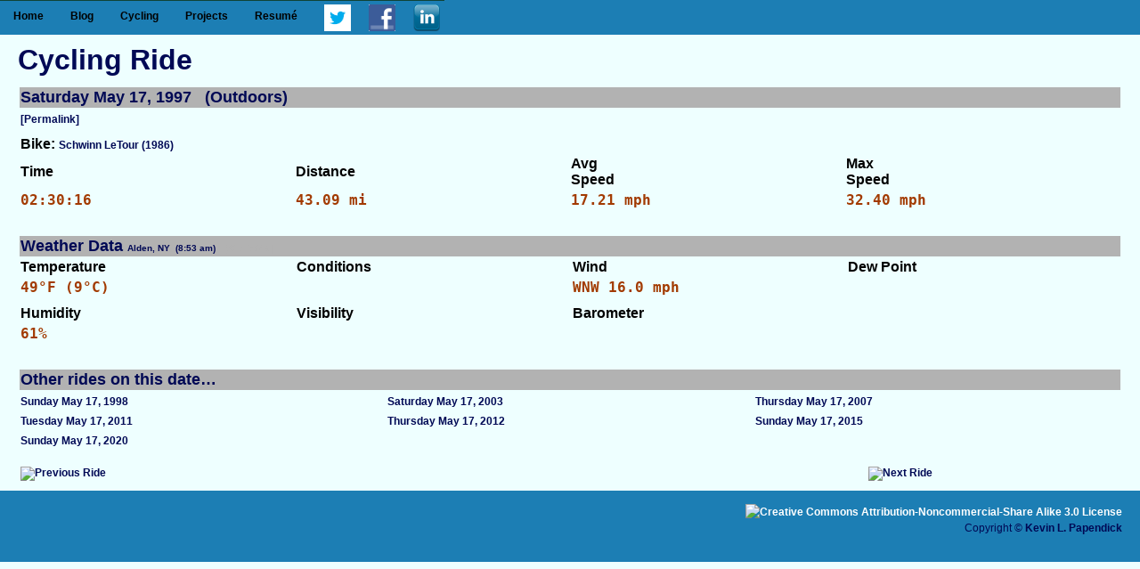

--- FILE ---
content_type: text/html; charset=UTF-8
request_url: https://www.polarlava.com/cycling/?id=564
body_size: 2567
content:
<!DOCTYPE html PUBLIC "-//W3C//DTD XHTML 1.1//EN" "http://www.w3.org/TR/xhtml11/DTD/xhtml11.dtd">
<html xmlns="http://www.w3.org/1999/xhtml" xml:lang="en">
	<head>
		<title>PolarLava::Cycling::Ride</title>
		<meta http-equiv="Content-Type" content="application/xhtml+xml; charset=UTF-8" />
		<meta name="Author" content="Kevin L. Papendick" />
		<meta name="Copyright" content="Kevin L. Papendick" />
		<meta name="description" content="The website of Kevin L. Papendick" />
		<meta name="keywords" content="Perl, PHP, MyClient, MySQL Web Client GUI, PolarBlog, Blogging Software, Weather Data, Fantasy Football, Cycling, CycleLog" />
		<link rel="shortcut icon" href="/favicon.ico" />
		<style type="text/css" media="all">@import "https://www.polarlava.com/style5.css";</style>
		<link rel="stylesheet" type="text/css" href="https://www.polarlava.com/nav.css"></link>
		<style type="text/css" media="all">@import "https://www.polarlava.com/cycling/cyclelog.css";</style>
		<script type="text/javascript">
			<!--
			function toggle(obj) {
				var el = document.getElementById(obj);
				el.style.display = (el.style.display != 'none' ? 'none' : 'block' );
			}
			//-->
		</script>
		<!--[if lte IE 7]>
		<style type="text/css">
		body {word-wrap:break-word;}
		#outer2 {float:left; width:59.8%; background:#c0c0c0;}
		
		/* for IE6 */
		* html #wrapper {display:inline-block;}
		</style>
		<![endif]-->
	</head>

	<body>
		<div id="wrapper">
<div class="nav_container">
	<a class="toggleMenu" href="#">Menu</a>
		<ul class="nav">
			<li><a href="/">Home</a></li> 
		<!--	<li><a href="/beer/">Beer</a></li> --> 
			<li><a href="/blog/">Blog</a></li> 
			<li><a href="#">Cycling</a>
					<ul> 
						<li><a href="/cycling/">Cycling Home</a></li>
						<li><a href="/cycling/bikes/">Bikes</a></li> 
						<li><a href="/cycling/cal/">Calendar</a></li> 
						<li><a href="/cycling/latest/">Latest Ride</a></li> 
						<li><a href="/cycling/random/">Random Ride</a></li> 
						<li><a href="/cycling/search/">Search Ride</a></li> 
						<li><a href="/cycling/weather/">Weather</a></li> 
						<li><a href="/cycling/yearly/">Yearly Summary</a></li> 
						<li><a href="/blog/category/cycling/">Cycling Blog</a></li> 
					</ul> 
			</li> 
			<!-- <li><a href="/gallery3/">Gallery</a></li> -->
			<li><a href="#">Projects</a>
					<ul> 
					<li><a href="https://projects.polarlava.com/">Projects Home</a></li>
					<li><a href="https://myclient.polarlava.com/">MyClient</a> 
							<ul> 
								<li><a href="https://myclient.polarlava.com/bugs/">Bugs</a></li> 
								<li><a href="https://www.polarlava.com/blog/category/software-development/">Development Blog</a></li> 
								<li><a href="https://myclient.polarlava.com/docs/">Documentation</a></li> 
								<li><a href="https://myclient.polarlava.com/faq/">FAQ</a></li> 
								<li><a href="https://myclient.polarlava.com/history/">History</a></li> 
								<li><a href="https://myclient.polarlava.com/releases/">Releases</a></li> 
								<li><a href="https://myclient.polarlava.com/screens/">Screenshots</a></li> 
							</ul> 
					</li>
					<li><a href="https://polarblog.polarlava.com/">PolarBlog</a> 
							<ul> 
								<li><a href="https://polarblog.polarlava.com/bugs/">Bugs</a></li> 
								<li><a href="https://polarblog.polarlava.com/changes/">Changes</a></li> 
								<li><a href="https://www.polarlava.com/blog/category/software-development/">Development Blog</a></li> 
								<li><a href="https://polarblog.polarlava.com/docs/">Documentation</a></li> 
								<li><a href="https://polarblog.polarlava.com/releases/">Releases</a></li> 
								<li><a href="https://polarblog.polarlava.com/screens/">Screenshots</a></li> 
							</ul> 
					</li> 
					<li><a href="https://projects.polarlava.com/jpcache">jpcache</a></li> 
					<li><a href="https://projects.polarlava.com/yapter/">Yapter</a></li> 
					</ul> 
			</li> 
			<li><a href="/resume/">Resum&eacute;</a></li>
			<!-- <li><a href="/wine/">Wine</a></li> --> 
			<!-- <li><a href="/contact/">Contact</a></li> -->
			<li>
				<div class="social"><a href="https://www.linkedin.com/in/KevinPapendick" title="PolarLava on Linkedin"><img src="https://www.polarlava.com//image/linkedin.png" alt="Linkedin Logo" style="display: inline; padding-top: 2px; width: 30px; height: 30px; border: none;" /></a></div>
				<div class="social"><a href="https://facebook.com/PolarLava/" title="PolarLava on Facebook"><img src="https://www.polarlava.com//image/f_logo.jpg" alt="Facebook Logo" style="display: inline; padding-top: 2px; width: 30px; height: 30px; border: none;" /></a></div>
				<div class="social"><a href="https://twitter.com/PolarLava/" title="PolarLava on Twitter"><img src="https://www.polarlava.com//image/twitter-bird-blue-on-white.png" alt="Twitter Logo" style="display: inline; padding-top: 2px; width: 30px; height: 30px; border: none;" /></a></div>
			</li>
		</ul>
</div>

			<div id="Content">
			</div>
			<div id="one_panel">
				<div class="content">
					<h1>Cycling Ride</h1>
					<form method="post" action="index.php">
			<table class="cl_ride_tbl">
				<tr>
				 <th colspan="5" class="cl_ride_tbl_hdr">Saturday May 17, 1997&nbsp;&nbsp;&nbsp;(Outdoors)</th>
				</tr>
				<tr>
				<td class="cl_ride_tbl_td"><a href="https://www.polarlava.com/cycling/?id=564" title="Permalink to ride on Saturday May 17, 1997">[Permalink]</a>
</td>
				</tr>
				<tr>
				 <td colspan="4"><span style="font-weight: bold;">Bike:</span>
				 <a href="https://www.polarlava.com/cycling/bikes/#schwinn_letour" title="Bike information for Schwinn LeTour (1986)">Schwinn LeTour (1986)</td>
				</tr>
				<tr>
				 <th align="left">Time</th>
				 <th align="left">Distance</th>
				 <th align="left">Avg<br />Speed</th>
				 <th align="left">Max<br />Speed</th>
				</tr>
				<tr>
				<td class="cl_ride_tbl_td_data">02:30:16</td>
				<td class="cl_ride_tbl_td_data">43.09 mi</td>
				<td class="cl_ride_tbl_td_data">17.21 mph</td>
				<td class="cl_ride_tbl_td_data">32.40 mph</td>
				</tr>
				<tr>
				<td class="cl_ride_tbl_td">&nbsp;</td>
				</tr>
			</table>
			<table class="cl_ride_tbl">
				<tr>
				 <th colspan="4" class="cl_ride_tbl_hdr">Weather Data <span style="font-size: 10px;">Alden, NY&nbsp;&nbsp;(8:53 am)&nbsp;&nbsp;&nbsp;<span class="cl_ride_tbl_hdr_weather_id">[WID: 7946]</span></span></th>
				</tr>
				<tr>
				 <th align="left">Temperature</th>
				 <th align="left">Conditions</th>
				 <th align="left">Wind</th>
				 <th align="left">Dew Point</th>
				</tr>
				<tr>
				<td class="cl_ride_tbl_td_data">49&deg;F (9&deg;C)</td>
				<td class="cl_ride_tbl_td_data"></td>
				<td class="cl_ride_tbl_td_data">WNW 16.0 mph</td>
				<td class="cl_ride_tbl_td_data"></td>
				</tr>
				<tr>
				 <th align="left">Humidity</th>
				 <th align="left">Visibility</th>
				 <th align="left">Barometer</th>
				 <th align="left"></th>
				</tr>
				<tr>
				<td class="cl_ride_tbl_td_data">61%</td>
				<td class="cl_ride_tbl_td_data"></td>
				<td class="cl_ride_tbl_td_data"></td>
				<td class="cl_ride_tbl_td_data"></td>
				</tr>
				<tr>
				<td class="cl_ride_tbl_td">&nbsp;</td>
				</tr>
			</table>
			<table class="cl_ride_tbl">
				<tr>
				 <th colspan="3" class="cl_ride_tbl_hdr">Other rides on this date&hellip;</th>
				</tr>
				<tr>
			<td class="cl_sum_tbl_det_link"><a href="https://www.polarlava.com/cycling/?id=445" title="Link to ride on Sunday May 17, 1998">Sunday May 17, 1998</a></td>
			<td class="cl_sum_tbl_det_link"><a href="https://www.polarlava.com/cycling/?id=869" title="Link to ride on Saturday May 17, 2003">Saturday May 17, 2003</a></td>
			<td class="cl_sum_tbl_det_link"><a href="https://www.polarlava.com/cycling/?id=1300" title="Link to ride on Thursday May 17, 2007">Thursday May 17, 2007</a></td>
				</tr>
				<tr>
			<td class="cl_sum_tbl_det_link"><a href="https://www.polarlava.com/cycling/?id=1737" title="Link to ride on Tuesday May 17, 2011">Tuesday May 17, 2011</a></td>
			<td class="cl_sum_tbl_det_link"><a href="https://www.polarlava.com/cycling/?id=1845" title="Link to ride on Thursday May 17, 2012">Thursday May 17, 2012</a></td>
			<td class="cl_sum_tbl_det_link"><a href="https://www.polarlava.com/cycling/?id=2069" title="Link to ride on Sunday May 17, 2015">Sunday May 17, 2015</a></td>
				</tr>
				<tr>
			<td class="cl_sum_tbl_det_link"><a href="https://www.polarlava.com/cycling/?id=2395" title="Link to ride on Sunday May 17, 2020">Sunday May 17, 2020</a></td>
				</tr>
				<tr>
				<td>&nbsp;</td>
				</tr>
			</table>
					</form>
			<table class="cl_ride_tbl">
				<tr>
				 <th align="left"><a href="https://www.polarlava.com/cycling/?id=563" title="Previous Ride"><img class="nav-img-border" src="/image/icon-prev.gif" title="Previous Ride" alt="Previous Ride" /></a>
</th>
				<td>&nbsp;</td>
				<td>&nbsp;</td>
				 <th align="center"><a href="https://www.polarlava.com/cycling/?id=565" title="Next Ride"><img class="nav-img-border" src="/image/icon-next.gif" title="Next Ride" alt="Next Ride" /></a>
</th>
				</tr>
			</table>
			<br />
				</div> <!-- end content -->
			</div> <!-- end one_panel -->

		</div><!-- end #wrapper -->
		<div id="footer">
			<div class="content">
				<p>
					<a class="no_border" href="https://creativecommons.org/licenses/by-nc-sa/3.0/" title="Creative Commons Attribution-Noncommercial-Share Alike 3.0 License"><img class="no_border" src="https://www.polarlava.com/image/cc_by_nc_sa.png" alt="Creative Commons Attribution-Noncommercial-Share Alike 3.0 License" /></a><br />
					Copyright &copy; <strong>Kevin L. Papendick</strong><br /><br />
				</p>
			</div> <!-- end content -->
		</div> <!-- end footer -->
		<script type="text/javascript" src="https://ajax.googleapis.com/ajax/libs/jquery/1.11.3/jquery.min.js"></script>
		<script type="text/javascript" src="https://www.polarlava.com/js/nav.js"></script>

	</body>
</html>


--- FILE ---
content_type: text/css
request_url: https://www.polarlava.com/style5.css
body_size: 920
content:
/*
	PolarLava V5.0
	---------------------------------
	Primary:	#1c7eb4 (28,126,180)
	Secondary:	#7bb7df (123,183,223)
	Background:	#eeffff (238,255,255)
	---------------------------------
*/

body {
	margin: 1px;
	font-family: "trebuchet MS", verdana, arial, sans-serif;
	color: #000000;
	background-color: #eeffff;
	word-wrap: break-word;
	height: 100%;
}

/* Layout */
#header {
	font-family: Georgia;
	height: 115px;
	background-color: #1c7eb4;
	color: #000000;
	padding: 15px 0px 0px 0px;
}
#header h1 {
	padding: 15px 0px 15px 0px;
	font-size:48px;
	line-height:28px;
	text-align: center;
	color: #000955;
}

#one_panel {
	float: left;
	width: 100%;
	padding: 0px 0px 0px 0px;
	background-color: #eeffff;
}
#one_panel h1 {
	font-size: 32px;
	color: #000955;
}

#left_panel {
	float: left;
	width: 80%;
	padding: 0px 0px 0px 0px;
	background-color: #eeffff;
}
#left_panel h1 {
	font-size: 32px;
	color: #000955;
}

#right_panel {
	float: right;
	width: 20%;
	background: #b0b0b0;
}
#right_panel h1 {
	font-size: 32px;
	color: #000955;
}
#right_panel img {
	padding: 10px 0px 10px 0px;
}

#one_panel, #left_panel, #right_panel {
	padding-bottom:32767px;
	margin-bottom:-32767px;
}

#wrapper {
	overflow: hidden;
}
#footer {
	clear: both;
	background-color: #1c7eb4;
	color: #000955;
	padding-top: 10px;
	height: 70px;
}
#footer p,#header p {
	text-align: right;
}
#footer a {
	color: #ffffff;
}
#footer a: hover {
	text-decoration: none;
}

/* Elements */
h1 {
	font-size: 20px;
	margin: 0;
	padding: 10px 0;
	color: #fff;
}

h3 {
	font-size: 18px;
	margin: 0;
	padding: 8px 0;
}

p  {
	font-size: 12px;
	line-height: 1.5em;
	margin: 0;
	padding: 5px 0;
}

a {
	color:#000955;
	font-size:12px;
	text-decoration:none;
	font-weight:600;
	font-family:Georgia, verdana, arial, helvetica, sans-serif;
}
a:visited {color:#000955}
a:hover {color:#ff0000;}
a:active {color:#ff0000;}

/* General */
.align-left {text-align: left;}
.align-center {text-align: center;}
.align-right {text-align: right;}
.img-center {
	display: block;
	margin-left: auto;
	margin-right: auto;
}

.content {
	padding: 0px 20px 0px 20px;
}

.mirror {
	display:inline-block;
	-moz-transform: matrix(-1, 0, 0, 1, 0, 0);
	-webkit-transform: matrix(-1, 0, 0, 1, 0, 0);
	-o-transform:matrix(-1, 0, 0, 1, 0, 0);
	filter: FlipH; /* IE 6/7/8 */
}

/* Left Nav */
#left_nav {
/*	position: absolute;
	top: 135px;
	left: 15px;
*/
	float: left;
	width:120px;
	padding:10px;
	background-color:#7bb7df;
	border:2px solid #1c7eb4;
	line-height:15px;
}
